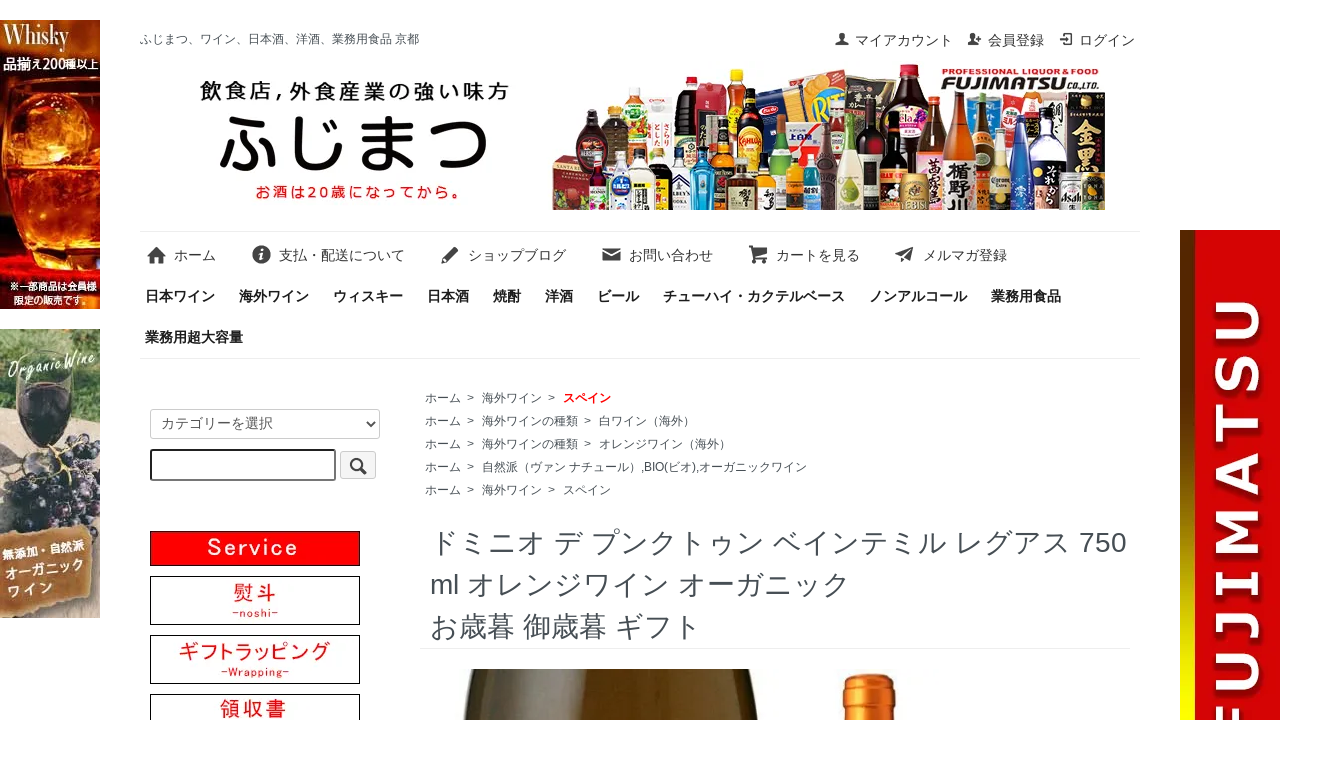

--- FILE ---
content_type: text/html; charset=EUC-JP
request_url: https://fujimatsu-online.com/?pid=170060814
body_size: 12477
content:
<!DOCTYPE html PUBLIC "-//W3C//DTD XHTML 1.0 Transitional//EN" "http://www.w3.org/TR/xhtml1/DTD/xhtml1-transitional.dtd">
<html xmlns:og="http://ogp.me/ns#" xmlns:fb="http://www.facebook.com/2008/fbml" xmlns:mixi="http://mixi-platform.com/ns#" xmlns="http://www.w3.org/1999/xhtml" xml:lang="ja" lang="ja" dir="ltr">
<head>
<meta http-equiv="content-type" content="text/html; charset=euc-jp" />
<meta http-equiv="X-UA-Compatible" content="IE=edge,chrome=1" />
<title>ドミニオ デ プンクトゥン ベインテミル レグアス 750ml オレンジワイン オーガニックお歳暮 御歳暮 ギフト - ふじまつオンラインショップ 京都の業務用酒販店  ～公式通販サイト～ワイン・ウイスキー・洋酒・日本酒・業務用酒販・食品の通販～</title>
<meta name="Keywords" content="ドミニオ, デ プンクトゥン, ベインテミル, レグアス,オレンジワイン, オーガニック,スペイン,欧州,有機認証,ユーロリーフ,父の日,お中元,ギフト" />
<meta name="Description" content="【フレッシュ＆フルーティで親しみやすい味わいのオレンジワイン】" />
<meta name="Author" content="ふじまつオンラインショップ 京都の業務用酒販店" />
<meta name="Copyright" content="Copyright (C) 2025 株式会社 ふじまつ All Rights Reserved." />
<meta http-equiv="content-style-type" content="text/css" />
<meta http-equiv="content-script-type" content="text/javascript" />
<link rel="stylesheet" href="https://fujimatsu-online.com/css/framework/colormekit.css" type="text/css" />
<link rel="stylesheet" href="https://fujimatsu-online.com/css/framework/colormekit-responsive.css" type="text/css" />
<link rel="stylesheet" href="https://img07.shop-pro.jp/PA01359/466/css/2/index.css?cmsp_timestamp=20260113082347" type="text/css" />
<link rel="stylesheet" href="https://img07.shop-pro.jp/PA01359/466/css/2/product.css?cmsp_timestamp=20260113082347" type="text/css" />

<link rel="alternate" type="application/rss+xml" title="rss" href="https://fujimatsu-online.com/?mode=rss" />
<link rel="alternate" media="handheld" type="text/html" href="https://fujimatsu-online.com/?prid=170060814" />
<link rel="shortcut icon" href="https://img07.shop-pro.jp/PA01359/466/favicon.ico?cmsp_timestamp=20250527162031" />
<script type="text/javascript" src="//ajax.googleapis.com/ajax/libs/jquery/1.7.2/jquery.min.js" ></script>
<meta property="og:title" content="ドミニオ デ プンクトゥン ベインテミル レグアス 750ml オレンジワイン オーガニックお歳暮 御歳暮 ギフト - ふじまつオンラインショップ 京都の業務用酒販店  ～公式通販サイト～ワイン・ウイスキー・洋酒・日本酒・業務用酒販・食品の通販～" />
<meta property="og:description" content="【フレッシュ＆フルーティで親しみやすい味わいのオレンジワイン】" />
<meta property="og:url" content="https://fujimatsu-online.com?pid=170060814" />
<meta property="og:site_name" content="ふじまつオンラインショップ 京都の業務用酒販店  ～公式通販サイト～ワイン・ウイスキー・洋酒・日本酒・業務用酒販・食品の通販～" />
<meta property="og:image" content="https://img07.shop-pro.jp/PA01359/466/product/170060814.jpg?cmsp_timestamp=20250807114224"/>
<meta property="og:type" content="product" />
<meta property="product:price:amount" content="1568" />
<meta property="product:price:currency" content="JPY" />
<meta property="product:product_link" content="https://fujimatsu-online.com?pid=170060814" />
<!-- Global site tag (gtag.js) - Google Analytics -->
<script async src="https://www.googletagmanager.com/gtag/js?id=G-8TR0SZ9Z2W"></script>
<script>
  window.dataLayer = window.dataLayer || [];
  function gtag(){dataLayer.push(arguments);}
  gtag('js', new Date());

  gtag('config', 'G-8TR0SZ9Z2W');
</script>

<!-- Global site tag (gtag.js) - Google Analytics -->
<script async src="https://www.googletagmanager.com/gtag/js?id=UA-156003387-1"></script>
<script>
  window.dataLayer = window.dataLayer || [];
  function gtag(){dataLayer.push(arguments);}
  gtag('js', new Date());

  gtag('config', 'UA-156003387-1');
  ga('linker:autoLink', ['fujimatsu-online.com','fujimatsu.shop-pro.jp']);

</script>

<script>
  var Colorme = {"page":"product","shop":{"account_id":"PA01359466","title":"\u3075\u3058\u307e\u3064\u30aa\u30f3\u30e9\u30a4\u30f3\u30b7\u30e7\u30c3\u30d7 \u4eac\u90fd\u306e\u696d\u52d9\u7528\u9152\u8ca9\u5e97  \uff5e\u516c\u5f0f\u901a\u8ca9\u30b5\u30a4\u30c8\uff5e\u30ef\u30a4\u30f3\u30fb\u30a6\u30a4\u30b9\u30ad\u30fc\u30fb\u6d0b\u9152\u30fb\u65e5\u672c\u9152\u30fb\u696d\u52d9\u7528\u9152\u8ca9\u30fb\u98df\u54c1\u306e\u901a\u8ca9\uff5e"},"basket":{"total_price":0,"items":[]},"customer":{"id":null},"inventory_control":"product","product":{"shop_uid":"PA01359466","id":170060814,"name":"\u30c9\u30df\u30cb\u30aa \u30c7 \u30d7\u30f3\u30af\u30c8\u30a5\u30f3 \u30d9\u30a4\u30f3\u30c6\u30df\u30eb \u30ec\u30b0\u30a2\u30b9 750ml \u30aa\u30ec\u30f3\u30b8\u30ef\u30a4\u30f3 \u30aa\u30fc\u30ac\u30cb\u30c3\u30af<br>\u304a\u6b73\u66ae \u5fa1\u6b73\u66ae \u30ae\u30d5\u30c8","model_number":"112629","stock_num":87,"sales_price":1425,"sales_price_including_tax":1568,"variants":[],"category":{"id_big":2150589,"id_small":3},"groups":[{"id":1506991},{"id":2640724},{"id":2530421},{"id":1696263}],"members_price":1425,"members_price_including_tax":1568}};

  (function() {
    function insertScriptTags() {
      var scriptTagDetails = [];
      var entry = document.getElementsByTagName('script')[0];

      scriptTagDetails.forEach(function(tagDetail) {
        var script = document.createElement('script');

        script.type = 'text/javascript';
        script.src = tagDetail.src;
        script.async = true;

        if( tagDetail.integrity ) {
          script.integrity = tagDetail.integrity;
          script.setAttribute('crossorigin', 'anonymous');
        }

        entry.parentNode.insertBefore(script, entry);
      })
    }

    window.addEventListener('load', insertScriptTags, false);
  })();
</script>
<script async src="https://zen.one/analytics.js"></script>
</head>
<body>
<meta name="colorme-acc-payload" content="?st=1&pt=10029&ut=170060814&at=PA01359466&v=20260120231706&re=&cn=3210aca59334292d9599b4a54abe8e95" width="1" height="1" alt="" /><script>!function(){"use strict";Array.prototype.slice.call(document.getElementsByTagName("script")).filter((function(t){return t.src&&t.src.match(new RegExp("dist/acc-track.js$"))})).forEach((function(t){return document.body.removeChild(t)})),function t(c){var r=arguments.length>1&&void 0!==arguments[1]?arguments[1]:0;if(!(r>=c.length)){var e=document.createElement("script");e.onerror=function(){return t(c,r+1)},e.src="https://"+c[r]+"/dist/acc-track.js?rev=3",document.body.appendChild(e)}}(["acclog001.shop-pro.jp","acclog002.shop-pro.jp"])}();</script>
<ul>
<li style="background-color:transparent;
background-image:url(https://img07.shop-pro.jp/PA01359/466/etc/sidebana_r11.jpg?cmsp_timestamp=20220107103734);background-repeat:repeat-
y;background-position:top right;background-attachment:scroll;height:20540px;top:230px;z-index:auto;right:0px;position:absolute;width:100px;min-height:100%;visibility:visible;display:block;">
<a href="https://fujimatsu-online.com/"
style="display:block;min-height:100%;width:100px;visibility:visible;height:4000px;text-indent:-9999px;">
</a></li>
</ul>
<div id="fixed_left_banner"><a href="https://fujimatsu-online.com/?mode=cate&cbid=2150601&csid=0&sort=n"><img src="https://img07.shop-pro.jp/PA01359/466/etc/sidebana_24.jpg"></a> 
  <div> <a href="https://fujimatsu-online.com/?mode=grp&gid=2530421&sort=n"><img src="https://img07.shop-pro.jp/PA01359/466/etc/sidebana_21.jpg"></a>
</div>
</div>
<script src="https://img.shop-pro.jp/tmpl_js/73/jquery.tile.js"></script>
<script src="https://img.shop-pro.jp/tmpl_js/73/jquery.skOuterClick.js"></script>
<div id="wrapper" class="container mar_auto pad_t_20">
  <div id="header" class="mar_b_30">
    
    <ul class="inline pull-right col-sm-12 hidden-phone txt_r">
      <li>
        <a href="https://fujimatsu-online.com/?mode=myaccount" class="txt_c_333"><i class="icon-b icon-user va-10 mar_r_5"></i>マイアカウント</a>
      </li>
                                    <li>
              <a href="https://fujimatsu-online.com/?tid=2&mode=f56" class="txt_c_333"><i class="icon-b icon-adduser va-10 mar_r_5"></i>会員登録</a>
            </li>
                    <li>
            <a href="https://fujimatsu-online.com/?mode=login&shop_back_url=https%3A%2F%2Ffujimatsu-online.com%2F" class="txt_c_333"><i class="icon-b icon-login va-10 mar_r_5"></i>ログイン</a>
          </li>
                  </ul>
    
    
    
    
		<div class="shadow001" style="text-align:left; font-size:12px;"><a>ふじまつ、ワイン、日本酒、洋酒、業務用食品 京都</a></div>

    <div class="txt_24" id="topimg"><a href="./"><img src="https://img07.shop-pro.jp/PA01359/466/PA01359466.jpg?cmsp_timestamp=20250527162031" alt="ふじまつオンラインショップ 京都の業務用酒販店  ～公式通販サイト～ワイン・ウイスキー・洋酒・日本酒・業務用酒販・食品の通販～" />
	  <img src="https://img21.shop-pro.jp/" class="absolute-ue">  </a> 
    </div>
　
		
    
    
    		
		
    <ul class="inline mar_t_30 bor_t_1 bor_b_1">
      <li class="pad_v_10 mar_r_20"><a href="./" class="txt_c_333"><i class="icon-lg-b icon-home va-30 mar_r_5"></i>ホーム</a></li>
      <li class="pad_v_10 mar_r_20"><a href="https://fujimatsu-online.com/?mode=sk" class="txt_c_333"><i class="icon-lg-b icon-help va-30 mar_r_5"></i>支払・配送について</a></li>
      <li class="pad_v_10 mar_r_20"><a href="http://ameblo.jp/fujimatsuwine/" class="txt_c_333" target="_blank"><i class="icon-lg-b icon-pencil va-30 mar_r_5"></i>ショップブログ</a></li>      <li class="pad_v_10 mar_r_20"><a href="https://fujimatsu.shop-pro.jp/customer/inquiries/new" class="txt_c_333"><i class="icon-lg-b icon-mail va-30 mar_r_5"></i>お問い合わせ</a></li>
      <li class="pad_v_10 mar_r_20"><a href="https://fujimatsu-online.com/cart/proxy/basket?shop_id=PA01359466&shop_domain=fujimatsu-online.com" class="txt_c_333"><i class="icon-lg-b icon-cart va-30 mar_r_5"></i>カートを見る</a></li>
      <li class="pad_v_10 mar_r_20"><a href="https://fujimatsu.shop-pro.jp/customer/newsletter/subscriptions/new" class="txt_c_333"><i class="icon-lg-b icon-dm va-30 mar_r_5"></i>メルマガ登録</a></li>
	  <br>      
    
	  <li class="pad_v_10 mar_r_10"><a href="https://fujimatsu-online.com/?mode=cate&cbid=2150588&csid=0&sort=n" class="txt_c_334">日本ワイン</a></li>
      <li class="pad_v_10 mar_r_10"><a href="https://fujimatsu-online.com/?mode=cate&cbid=2150589&csid=0&sort=n" class="txt_c_334">海外ワイン</a></li>
      <li class="pad_v_10 mar_r_10"><a href="https://fujimatsu-online.com/?mode=cate&cbid=2150601&csid=0&sort=n" class="txt_c_334">ウィスキー</a></li> 
      <li class="pad_v_10 mar_r_10"><a href="https://fujimatsu-online.com/?mode=grp&gid=1502533&sort=n" class="txt_c_334">日本酒</a></li>
	  <li class="pad_v_10 mar_r_10"><a href="https://fujimatsu-online.com/?mode=cate&cbid=2150604&csid=0&sort=n" class="txt_c_334">焼酎</a></li>
	  <li class="pad_v_10 mar_r_10"><a href="https://fujimatsu-online.com/?mode=cate&cbid=2150609&csid=0&sort=n" class="txt_c_334">洋酒</a></li> 
	  <li class="pad_v_10 mar_r_10"><a href="https://fujimatsu-online.com/?mode=cate&cbid=2150605&csid=0&sort=n" class="txt_c_334">ビール</a></li>
      <li class="pad_v_10 mar_r_10"><a href="https://fujimatsu-online.com/?mode=cate&cbid=2527128&csid=0&sort=n" class="txt_c_334">チューハイ・カクテルベース</a></li>
      <li class="pad_v_10 mar_r_10"><a href="https://fujimatsu-online.com/?mode=cate&cbid=2386223&csid=0&sort=n" class="txt_c_334">ノンアルコール</a></li>
      <li class="pad_v_10 mar_r_10"><a href="https://fujimatsu-online.com/?mode=cate&cbid=2150628&csid=0&sort=n" class="txt_c_334">業務用食品</a></li>
	  <li class="pad_v_10 mar_r_10"><a href="https://fujimatsu-online.com/?mode=cate&cbid=2150628&csid=35&sort=n" class="txt_c_334">業務用超大容量</a></li>
    </ul>		  
  </div>
		
		
		
		
  <div class="row">
    <div id="contents" class="col col-lg-9 col-sm-12 mar_b_50">
      <div id="product">
  
  <div class="small-12 large-12 columns">
    <ul class="topicpath-nav inline txt_12">
      <li><a href="./">ホーム</a></li>
              <li>&nbsp;&gt;&nbsp;<a href="?mode=cate&cbid=2150589&csid=0&sort=n">海外ワイン</a></li>
                    <li>&nbsp;&gt;&nbsp;<a href="?mode=cate&cbid=2150589&csid=3&sort=n"><b><FONT color="#ff0000">スペイン</font></b></a></li>
          </ul>
          <ul class="topicpath-nav inline txt_12">
        <li><a href="./">ホーム</a></li>
                  <li>&nbsp;&gt;&nbsp;<a href="https://fujimatsu-online.com/?mode=grp&gid=1506989&sort=n">海外ワインの種類</a></li>
                  <li>&nbsp;&gt;&nbsp;<a href="https://fujimatsu-online.com/?mode=grp&gid=1506991&sort=n">白ワイン（海外）</a></li>
              </ul>
          <ul class="topicpath-nav inline txt_12">
        <li><a href="./">ホーム</a></li>
                  <li>&nbsp;&gt;&nbsp;<a href="https://fujimatsu-online.com/?mode=grp&gid=1506989&sort=n">海外ワインの種類</a></li>
                  <li>&nbsp;&gt;&nbsp;<a href="https://fujimatsu-online.com/?mode=grp&gid=2640724&sort=n">オレンジワイン（海外）</a></li>
              </ul>
          <ul class="topicpath-nav inline txt_12">
        <li><a href="./">ホーム</a></li>
                  <li>&nbsp;&gt;&nbsp;<a href="https://fujimatsu-online.com/?mode=grp&gid=2530421&sort=n">自然派（ヴァン ナチュール）,BIO(ビオ),オーガニックワイン</a></li>
              </ul>
          <ul class="topicpath-nav inline txt_12">
        <li><a href="./">ホーム</a></li>
                  <li>&nbsp;&gt;&nbsp;<a href="https://fujimatsu-online.com/?mode=grp&gid=1426539&sort=n">海外ワイン</a></li>
                  <li>&nbsp;&gt;&nbsp;<a href="https://fujimatsu-online.com/?mode=grp&gid=1696263&sort=n">スペイン</a></li>
              </ul>
      </div>
  
  
  




      
      
      
      <form name="product_form" method="post" action="https://fujimatsu-online.com/cart/proxy/basket/items/add">
      <h2 class="pad_l_10 mar_b_20 txt_28 txt_fwn bor_b_1">ドミニオ デ プンクトゥン ベインテミル レグアス 750ml オレンジワイン オーガニック<br>お歳暮 御歳暮 ギフト</h2>
      
      
      
      
              <ul class="product-image row unstyled mar_b_50">
                      <li class="col col-lg-12 mar_b_20 txt_c">
              <img src="https://img07.shop-pro.jp/PA01359/466/product/170060814.jpg?cmsp_timestamp=20250807114224" />
            </li>
                                                                                                                                                                                                                                                                                                                                                                                                                                                                                                                                                                                                                                                                                                                                                                                                                                                                                                                                                                                                                                                                                                                                                  </ul>
            

      <div class="row">
        
        <div class="product-order-exp clearfix col-lg-12 mar_t_50 mar_b_50">
          <table width="100%" border="0" cellspacing="0" cellpadding="8"><tr><td align="left" valign="middle" bgcolor="#E0D9D9" colspan="2"><B>【オーガニックワイン栽培方法と認証について】</B></td></tr><tr><td>栽培方法</td><td>認証</td></tr><tr><td><img src="https://shopping.c.yimg.jp/lib/fujimatsu-store/biofarm_lo.jpg"></td><td><img src="https://shopping.c.yimg.jp/lib/fujimatsu-store/bio_euroleaf.jpg"><img src="https://shopping.c.yimg.jp/lib/fujimatsu-store/bio_vegan.jpg"></td></tr></table><br />
標高800メートルに位置する自社畑の白ブドウから造られた有機・ヴィーガン認証取得のオレンジワイン。<br />
熟したアプリコットやオレンジの皮を想わせるアロマに、滑らかな果実味と酸、ほんのりと苦味を感じます。<br />
「べインテミル レグアス」は、小説『海底二万マイル』に着想を得て、新しいテイストを求めるワインファンのために作られた、フレッシュ＆フルーティで親しみやすい味わいのオレンジワインです。<br />
<br />
熟したアプリコットやオレンジの皮を想わせるアロマに、滑らかなタンニンと酸を感じます。<br />
全てのブドウを果皮と共に3週間かけて醗酵させ、複雑なアロマとタンニンを抽出。<br />
ステンレスタンクで21日間果皮とともに醗酵させることで、独特の色合いと、滑らかなタンニン、酸、豊かな果実味が特徴のワインになりました。<br />
<br />
【商品詳細】<br />
■内容量：750ml<br />
■酒類：果実酒（有機農産物加工種類）<br />
■タイプ：白・辛口（オレンジワイン）<br />
■生産地：スペイン　カスティーリャ・ラ・マンチャ<br />
■原産地呼称：VdTカスティーリャ<br />
■アルコール度数：13度<br />
■品種：有機栽培 シャルドネ34％、ヴィオニエ33％、ビウラ33％<br />
■醗酵：ステンレスタンクにて21日間果皮と共に醗酵<br />
●保存方法：18度以下の冷暗所で振動がない所<br />
-------------------------------------------------------------------<br />
お酒は20歳から！<br />
-------------------------------------------------------------------<br />
※商品画像とパッケージ、及びヴィンテージなどが、お送りする商品と異なる場合がございます。<br />
※生酒・火入れ回数の少ない日本酒、及びワイン類はクール便での発送をおすすめします。
        </div>
        

        
        <div class="col col-lg-6 col-sm-12 mar_b_30">
          <table class="table table-bordered">
                        <tr>
              <th>
                販売価格              </th>
              <td>
                
                <span style="color:#ff0000;">1,425円(税込1,568円)</span>
                
                              </td>
            </tr>
                          <tr>
                <th>型番</th>
                <td>112629</td>
              </tr>
                                              </table>
        </div>
        

        
        <div class="col col-lg-6 col-sm-12 mar_b_30">
          <ul class="mar_b_20">
                          <li><a href="https://fujimatsu-online.com/customer/products/170060814/reviews">レビューを見る(0件)</a></li>
              <li><a href="https://fujimatsu-online.com/customer/products/170060814/reviews/new">レビューを投稿</a></li>
                                    <li><a href="https://fujimatsu-online.com/?mode=sk#info">特定商取引法に基づく表記（返品等）</a></li>
            <li><a href="mailto:?subject=%E3%80%90%E3%81%B5%E3%81%98%E3%81%BE%E3%81%A4%E3%82%AA%E3%83%B3%E3%83%A9%E3%82%A4%E3%83%B3%E3%82%B7%E3%83%A7%E3%83%83%E3%83%97%20%E4%BA%AC%E9%83%BD%E3%81%AE%E6%A5%AD%E5%8B%99%E7%94%A8%E9%85%92%E8%B2%A9%E5%BA%97%20%20%E3%80%9C%E5%85%AC%E5%BC%8F%E9%80%9A%E8%B2%A9%E3%82%B5%E3%82%A4%E3%83%88%E3%80%9C%E3%83%AF%E3%82%A4%E3%83%B3%E3%83%BB%E3%82%A6%E3%82%A4%E3%82%B9%E3%82%AD%E3%83%BC%E3%83%BB%E6%B4%8B%E9%85%92%E3%83%BB%E6%97%A5%E6%9C%AC%E9%85%92%E3%83%BB%E6%A5%AD%E5%8B%99%E7%94%A8%E9%85%92%E8%B2%A9%E3%83%BB%E9%A3%9F%E5%93%81%E3%81%AE%E9%80%9A%E8%B2%A9%E3%80%9C%E3%80%91%E3%81%AE%E3%80%8C%E3%83%89%E3%83%9F%E3%83%8B%E3%82%AA%20%E3%83%87%20%E3%83%97%E3%83%B3%E3%82%AF%E3%83%88%E3%82%A5%E3%83%B3%20%E3%83%99%E3%82%A4%E3%83%B3%E3%83%86%E3%83%9F%E3%83%AB%20%E3%83%AC%E3%82%B0%E3%82%A2%E3%82%B9%20750ml%20%E3%82%AA%E3%83%AC%E3%83%B3%E3%82%B8%E3%83%AF%E3%82%A4%E3%83%B3%20%E3%82%AA%E3%83%BC%E3%82%AC%E3%83%8B%E3%83%83%E3%82%AF%3Cbr%3E%E3%81%8A%E6%AD%B3%E6%9A%AE%20%E5%BE%A1%E6%AD%B3%E6%9A%AE%20%E3%82%AE%E3%83%95%E3%83%88%E3%80%8D%E3%81%8C%E3%81%8A%E3%81%99%E3%81%99%E3%82%81%E3%81%A7%E3%81%99%EF%BC%81&body=%0D%0A%0D%0A%E2%96%A0%E5%95%86%E5%93%81%E3%80%8C%E3%83%89%E3%83%9F%E3%83%8B%E3%82%AA%20%E3%83%87%20%E3%83%97%E3%83%B3%E3%82%AF%E3%83%88%E3%82%A5%E3%83%B3%20%E3%83%99%E3%82%A4%E3%83%B3%E3%83%86%E3%83%9F%E3%83%AB%20%E3%83%AC%E3%82%B0%E3%82%A2%E3%82%B9%20750ml%20%E3%82%AA%E3%83%AC%E3%83%B3%E3%82%B8%E3%83%AF%E3%82%A4%E3%83%B3%20%E3%82%AA%E3%83%BC%E3%82%AC%E3%83%8B%E3%83%83%E3%82%AF%3Cbr%3E%E3%81%8A%E6%AD%B3%E6%9A%AE%20%E5%BE%A1%E6%AD%B3%E6%9A%AE%20%E3%82%AE%E3%83%95%E3%83%88%E3%80%8D%E3%81%AEURL%0D%0Ahttps%3A%2F%2Ffujimatsu-online.com%2F%3Fpid%3D170060814%0D%0A%0D%0A%E2%96%A0%E3%82%B7%E3%83%A7%E3%83%83%E3%83%97%E3%81%AEURL%0Ahttps%3A%2F%2Ffujimatsu-online.com%2F">この商品を友達に教える</a></li>
            <li><a href="https://fujimatsu.shop-pro.jp/customer/products/170060814/inquiries/new">この商品について問い合わせる</a></li>
            <li><a href="https://fujimatsu-online.com/?mode=cate&cbid=2150589&csid=3&sort=n">買い物を続ける</a></li>
          </ul>
          <ul class="unstyled">
            <li>
              <div class="line-it-button" data-lang="ja" data-type="share-a" data-ver="3"
                         data-color="default" data-size="small" data-count="false" style="display: none;"></div>
                       <script src="https://www.line-website.com/social-plugins/js/thirdparty/loader.min.js" async="async" defer="defer"></script>
              
              <a href="https://twitter.com/share" class="twitter-share-button" data-url="https://fujimatsu-online.com/?pid=170060814" data-text="" data-lang="ja" >ツイート</a>
<script charset="utf-8">!function(d,s,id){var js,fjs=d.getElementsByTagName(s)[0],p=/^http:/.test(d.location)?'http':'https';if(!d.getElementById(id)){js=d.createElement(s);js.id=id;js.src=p+'://platform.twitter.com/widgets.js';fjs.parentNode.insertBefore(js,fjs);}}(document, 'script', 'twitter-wjs');</script>
            </li>
            <li>
                            
            </li>
          </ul>
        </div>
        

      </div>

      
            


      
      <div class="product-order mar_b_50">
        <div>
                      <div class="mar_t_20 mar_b_20 txt_c">
              <span class="input-prepend input-append">
                <a href="javascript:f_change_num2(document.product_form.product_num,'1',1,12);" class="btn pad_10"><i class="icon-lg-b icon-chevron_up"></i></a>
                <input type="text" name="product_num" value="1" class="pad_10" />
                <a href="javascript:f_change_num2(document.product_form.product_num,'0',1,12);" class="btn pad_10"><i class="icon-lg-b icon-chevron_down"></i></a>
              </span>
                              <span class="txt_24 mar_l_10 pad_t_5 pad_l_5">本
				</span>
                          </div>
						
            <div class="mar_t_20 mar_b_20 txt_c">
              <span class="disable_cartin mar_5">
                <button class="btn btn-lg btn-addcart" type="submit"><i class="icon-lg-b icon-cart va-20 mar_r_5"></i>カートに入れる</button><br><br>
				  		
              </span>
                          </div>
                    <p class="stock_error hide mar_t_20 mar_b_20"></p>
        </div>
      </div>
      

	  
				  
				  

<div>
<img src="https://img07.shop-pro.jp/PA01359/466/etc/info_nn.jpg?cmsp_timestamp=20210706163949" width="50%">
<a href="https://fujimatsu-online.com/?pid=123869412" target="_blank">
<img src="https://img07.shop-pro.jp/PA01359/466/etc/ifno_noshi_nn.jpg?cmsp_timestamp=20210706164137" width="50%"></a>
<a href="https://fujimatsu-online.com/?mode=cate&cbid=2150635&csid=0&sort=n" target="_blank">
<img src="https://img07.shop-pro.jp/PA01359/466/etc/ifno_gift_nn.jpg?cmsp_timestamp=20210706164254" width="50%"></a></div>
		  
				  
				  
				  
				  

            

      <input type="hidden" name="user_hash" value="59a4b279a4a49c867421afa0208aab50"><input type="hidden" name="members_hash" value="59a4b279a4a49c867421afa0208aab50"><input type="hidden" name="shop_id" value="PA01359466"><input type="hidden" name="product_id" value="170060814"><input type="hidden" name="members_id" value=""><input type="hidden" name="back_url" value="https://fujimatsu-online.com/?pid=170060814"><input type="hidden" name="reference_token" value="7f861abd6055490d8d28daed612af69b"><input type="hidden" name="shop_domain" value="fujimatsu-online.com">
    </form>
  </div>



<script type="text/javascript">
ga('require', 'linker');
ga('linker:autoLink', ['shop-pro.jp'], false, true);</script>
      
            

    </div>
    <div id="side" class="col col-lg-3 col-sm-12 mar_t_20 mar_b_50">
      
            
      
      <form action="https://fujimatsu-online.com/" method="GET" class="mar_b_50">
        <input type="hidden" name="mode" value="srh" /><input type="hidden" name="sort" value="n" />
        <select name="cid" class="mar_b_10">
          <option value="">カテゴリーを選択</option>
                      <option value="2150605,0">ビール・クラフトビール</option>
                      <option value="2166125,0">RTD・缶チューハイ・缶ハイボール</option>
                      <option value="2150601,0">ウイスキー</option>
                      <option value="2150588,0">日本ワイン</option>
                      <option value="2150589,0">海外ワイン</option>
                      <option value="2158359,0">シャンパン・スパークリング</option>
                      <option value="2150646,0">シードル</option>
                      <option value="2158184,0">シェリー・マディラ他（酒精強化、フォーティファイドワイン）</option>
                      <option value="2158186,0">ベルモット他（フレーバードワイン）</option>
                      <option value="2150596,0">日本酒</option>
                      <option value="2150604,0">焼酎・泡盛</option>
                      <option value="2150602,0">梅酒・和リキュール</option>
                      <option value="2150609,0">洋酒・リキュール・その他</option>
                      <option value="2527128,0">チューハイ・カクテルベース・割り材</option>
                      <option value="2150624,0">ソフトドリンク</option>
                      <option value="2386223,0">ノンアルコール飲料</option>
                      <option value="2150628,0">業務用食品</option>
                      <option value="2150586,0">シロップ</option>
                      <option value="2150630,0">ワイングッズ・雑貨</option>
                      <option value="2150645,0">業務用雑品・洗剤・除菌剤</option>
                      <option value="2150635,0">ラッピング包装</option>
                      <option value="2351371,0">お買い物ガイド</option>
                  </select>
        <input type="text" name="keyword" />
        <button class="btn btn-xs"><i class="icon-lg-b icon-search va-35"></i><span class="visible-phone mar_l_5 pad_r_5 txt_14">SEARCH</span></button>
      </form>
      
 <div style="margin-bottom:10px; border:0px;"><img src="https://img21.shop-pro.jp/PA01359/466/etc/service_bana.jpg?cmsp_timestamp=20190920102627" alt="ふじまつのサービス"></div>
			
 <div style="margin-bottom:10px; border:0px;"><a href="https://fujimatsu-online.com/?pid=123869412"><img src="https://img21.shop-pro.jp/PA01359/466/etc/service_noshi.jpg?cmsp_timestamp=20190920101007" alt="熨斗サービス"></a></div>
			
<div style="margin-bottom:10px; border:0px;"><a href="https://fujimatsu-online.com/?mode=cate&cbid=2150635&csid=0&sort=n"><img src="https://img21.shop-pro.jp/PA01359/466/etc/service_wrapping.jpg?cmsp_timestamp=20191126111523" alt="ラッピングサービス"></a></div>
			
 <div style="margin-bottom:10px; border:0px;"><a href="https://fujimatsu-online.com/?pid=123899476"><img src="https://img21.shop-pro.jp/PA01359/466/etc/service_ryousyu.jpg?cmsp_timestamp=20190920101018" alt="領収書発行サービス"></a></div>

	
			
                        <div>
            <h3 class="pad_l_10">カテゴリーから探す</h3>
            <ul class="unstyled bor_b_1 mar_b_50">
                      <li class="pad_10 bor_t_1">
                <a href="https://fujimatsu-online.com/?mode=cate&cbid=2150605&csid=0&sort=n" class="show txt_c_333" >
                    <img src="https://img07.shop-pro.jp/PA01359/466/category/2150605_0.jpg?cmsp_timestamp=20210809121300" class="show hidden-phone mar_b_5" />
                </a>
                  ビール・クラフトビール
									                  									                  
              </li>
                                    <li class="pad_10 bor_t_1">
                <a href="https://fujimatsu-online.com/?mode=cate&cbid=2166125&csid=0&sort=n" class="show txt_c_333" >
                    <img src="https://img07.shop-pro.jp/PA01359/466/category/2166125_0.jpg?cmsp_timestamp=20210809121300" class="show hidden-phone mar_b_5" />
                </a>
                  RTD・缶チューハイ・缶ハイボール
									                  									                  
              </li>
                                    <li class="pad_10 bor_t_1">
                <a href="https://fujimatsu-online.com/?mode=cate&cbid=2150601&csid=0&sort=n" class="show txt_c_333" >
                    <img src="https://img07.shop-pro.jp/PA01359/466/category/2150601_0.jpg?cmsp_timestamp=20210809121300" class="show hidden-phone mar_b_5" />
                </a>
                  ウイスキー
									                  									                  
              </li>
                                    <li class="pad_10 bor_t_1">
                <a href="https://fujimatsu-online.com/?mode=cate&cbid=2150588&csid=0&sort=n" class="show txt_c_333" >
                    <img src="https://img07.shop-pro.jp/PA01359/466/category/2150588_0.jpg?cmsp_timestamp=20210809121300" class="show hidden-phone mar_b_5" />
                </a>
                  日本ワイン
									                  									                  
              </li>
                                    <li class="pad_10 bor_t_1">
                <a href="https://fujimatsu-online.com/?mode=cate&cbid=2150589&csid=0&sort=n" class="show txt_c_333" >
                    <img src="https://img07.shop-pro.jp/PA01359/466/category/2150589_0.jpg?cmsp_timestamp=20210809121300" class="show hidden-phone mar_b_5" />
                </a>
                  海外ワイン
									                  									                  
              </li>
                                    <li class="pad_10 bor_t_1">
                <a href="https://fujimatsu-online.com/?mode=cate&cbid=2158359&csid=0&sort=n" class="show txt_c_333" >
                    <img src="https://img07.shop-pro.jp/PA01359/466/category/2158359_0.jpg?cmsp_timestamp=20210809121300" class="show hidden-phone mar_b_5" />
                </a>
                  シャンパン・スパークリング
									                  									                  
              </li>
                                    <li class="pad_10 bor_t_1">
                <a href="https://fujimatsu-online.com/?mode=cate&cbid=2150646&csid=0&sort=n" class="show txt_c_333" >
                    <img src="https://img07.shop-pro.jp/PA01359/466/category/2150646_0.jpg?cmsp_timestamp=20210809121300" class="show hidden-phone mar_b_5" />
                </a>
                  シードル
									                  									                  
              </li>
                                    <li class="pad_10 bor_t_1">
                <a href="https://fujimatsu-online.com/?mode=cate&cbid=2158184&csid=0&sort=n" class="show txt_c_333" >
                    <img src="https://img07.shop-pro.jp/PA01359/466/category/2158184_0.jpg?cmsp_timestamp=20210809121300" class="show hidden-phone mar_b_5" />
                </a>
                  シェリー・マディラ他（酒精強化、フォーティファイドワイン）
									                  									                  
              </li>
                                    <li class="pad_10 bor_t_1">
                <a href="https://fujimatsu-online.com/?mode=cate&cbid=2158186&csid=0&sort=n" class="show txt_c_333" >
                    <img src="https://img07.shop-pro.jp/PA01359/466/category/2158186_0.jpg?cmsp_timestamp=20210809121300" class="show hidden-phone mar_b_5" />
                </a>
                  ベルモット他（フレーバードワイン）
									                  									                  
              </li>
                                    <li class="pad_10 bor_t_1">
                <a href="https://fujimatsu-online.com/?mode=cate&cbid=2150596&csid=0&sort=n" class="show txt_c_333" >
                    <img src="https://img07.shop-pro.jp/PA01359/466/category/2150596_0.jpg?cmsp_timestamp=20210809121300" class="show hidden-phone mar_b_5" />
                </a>
                  日本酒
									                  									                  
              </li>
                                    <li class="pad_10 bor_t_1">
                <a href="https://fujimatsu-online.com/?mode=cate&cbid=2150604&csid=0&sort=n" class="show txt_c_333" >
                    <img src="https://img07.shop-pro.jp/PA01359/466/category/2150604_0.jpg?cmsp_timestamp=20210809121300" class="show hidden-phone mar_b_5" />
                </a>
                  焼酎・泡盛
									                  									                  
              </li>
                                    <li class="pad_10 bor_t_1">
                <a href="https://fujimatsu-online.com/?mode=cate&cbid=2150602&csid=0&sort=n" class="show txt_c_333" >
                    <img src="https://img07.shop-pro.jp/PA01359/466/category/2150602_0.jpg?cmsp_timestamp=20210809121351" class="show hidden-phone mar_b_5" />
                </a>
                  梅酒・和リキュール
									                  									                  
              </li>
                                    <li class="pad_10 bor_t_1">
                <a href="https://fujimatsu-online.com/?mode=cate&cbid=2150609&csid=0&sort=n" class="show txt_c_333" >
                    <img src="https://img07.shop-pro.jp/PA01359/466/category/2150609_0.jpg?cmsp_timestamp=20210809121442" class="show hidden-phone mar_b_5" />
                </a>
                  洋酒・リキュール・その他
									                  									                  
              </li>
                                    <li class="pad_10 bor_t_1">
                <a href="https://fujimatsu-online.com/?mode=cate&cbid=2527128&csid=0&sort=n" class="show txt_c_333" >
                    <img src="https://img07.shop-pro.jp/PA01359/466/category/2527128_0.jpg?cmsp_timestamp=20210809121300" class="show hidden-phone mar_b_5" />
                </a>
                  チューハイ・カクテルベース・割り材
									                  									                  
              </li>
                                    <li class="pad_10 bor_t_1">
                <a href="https://fujimatsu-online.com/?mode=cate&cbid=2150624&csid=0&sort=n" class="show txt_c_333" >
                    <img src="https://img07.shop-pro.jp/PA01359/466/category/2150624_0.jpg?cmsp_timestamp=20180118171619" class="show hidden-phone mar_b_5" />
                </a>
                  ソフトドリンク
									                  									                  
              </li>
                                    <li class="pad_10 bor_t_1">
                <a href="https://fujimatsu-online.com/?mode=cate&cbid=2386223&csid=0&sort=n" class="show txt_c_333" >
                    <img src="https://img07.shop-pro.jp/PA01359/466/category/2386223_0.jpg?cmsp_timestamp=20190723175900" class="show hidden-phone mar_b_5" />
                </a>
                  ノンアルコール飲料
									                  									                  
              </li>
                                    <li class="pad_10 bor_t_1">
                <a href="https://fujimatsu-online.com/?mode=cate&cbid=2150628&csid=0&sort=n" class="show txt_c_333" >
                    <img src="https://img07.shop-pro.jp/PA01359/466/category/2150628_0.jpg?cmsp_timestamp=20200211182143" class="show hidden-phone mar_b_5" />
                </a>
                  業務用食品
									                  									                  
              </li>
                                    <li class="pad_10 bor_t_1">
                <a href="https://fujimatsu-online.com/?mode=cate&cbid=2150586&csid=0&sort=n" class="show txt_c_333" >
                    <img src="https://img07.shop-pro.jp/PA01359/466/category/2150586_0.jpg?cmsp_timestamp=20250329101812" class="show hidden-phone mar_b_5" />
                </a>
                  シロップ
									                  									                  
              </li>
                                    <li class="pad_10 bor_t_1">
                <a href="https://fujimatsu-online.com/?mode=cate&cbid=2150630&csid=0&sort=n" class="show txt_c_333" >
                    <img src="https://img07.shop-pro.jp/PA01359/466/category/2150630_0.jpg?cmsp_timestamp=20200121150223" class="show hidden-phone mar_b_5" />
                </a>
                  ワイングッズ・雑貨
									                  									                  
              </li>
                                    <li class="pad_10 bor_t_1">
                <a href="https://fujimatsu-online.com/?mode=cate&cbid=2150645&csid=0&sort=n" class="show txt_c_333" >
                    <img src="https://img07.shop-pro.jp/PA01359/466/category/2150645_0.jpg?cmsp_timestamp=20200310130202" class="show hidden-phone mar_b_5" />
                </a>
                  業務用雑品・洗剤・除菌剤
									                  									                  
              </li>
                                    <li class="pad_10 bor_t_1">
                <a href="https://fujimatsu-online.com/?mode=cate&cbid=2150635&csid=0&sort=n" class="show txt_c_333" >
                    <img src="https://img07.shop-pro.jp/PA01359/466/category/2150635_0.jpg?cmsp_timestamp=20210724152614" class="show hidden-phone mar_b_5" />
                </a>
                  ラッピング包装
									                  									                  
              </li>
                                    <li class="pad_10 bor_t_1">
                <a href="https://fujimatsu-online.com/?mode=cate&cbid=2351371&csid=0&sort=n" class="show txt_c_333" >
                    <img src="https://img07.shop-pro.jp/PA01359/466/category/2351371_0.jpg?cmsp_timestamp=20210724152614" class="show hidden-phone mar_b_5" />
                </a>
                  お買い物ガイド
									                  									                  
              </li>
                    </ul>
          </div>
                    
      <div style="margin-bottom:10px; border:0px;"><a href="https://www.stop-underagedrinking.com/" target=”_blank”><img src="https://img07.shop-pro.jp/PA01359/466/etc_base64/c3RvcG1pc2VpbmVuX3JvZ28.jpg?cmsp_timestamp=20241011153154" alt="フェイス・ブック"></a></div>
	      <div style="margin-bottom:10px; border:0px;"><img src="https://img07.shop-pro.jp/PA01359/466/etc_base64/dGVuYmFpa2luc2lfcm9nbw.jpg?cmsp_timestamp=20241011153154" alt="フェイス・ブック"></div>	  
 


 <div style="margin-bottom:10px; border:0px;"><a href="https://www.facebook.com/ふじまつオンラインストア-1646334402351736/" target=”_blank”><img src="https://img07.shop-pro.jp/PA01359/466/etc_base64/ZmJfYmFuYQ.jpg?cmsp_timestamp=20241012135538" alt="フェイス・ブック"></a></div>
 <div style="margin-bottom:10px; border:0px;"><a href="https://twitter.com/FujimatsuO" target=”_blank”"><img src="https://img07.shop-pro.jp/PA01359/466/etc_base64/eF9iYW5h.jpg?cmsp_timestamp=20241012135538" alt="ツイッター"></a></div>
 <div style="margin-bottom:10px; border:0px;"><a href="http://ameblo.jp/fujimatsuwine/"  target=”_blank”><img src="https://img07.shop-pro.jp/PA01359/466/etc_base64/ZnVqaWJscGdfYmFuYQ.jpg?cmsp_timestamp=20241012155146" alt="ふじまつブログ"></a></div> 	 
<div style="margin-bottom:10px; border:0px;"><a href="http://fujimatsu-online.com/?mode=f40"><img src="https://img07.shop-pro.jp/PA01359/466/etc_base64/bWltaXlvcmlfYmFuYQ.jpg?cmsp_timestamp=20241012155146" alt="ふじまつ みみより通信"></a></div> 
 <div style="margin-bottom:10px; border:0px;"><a href="http://fujimatsu-online.com/?mode=grp&gid=1504219"><img src="https://img07.shop-pro.jp/PA01359/466/etc_base64/d2luZXJ5dG91cl9iYW5h.jpg?cmsp_timestamp=20241012160652" alt="ワイナリー訪問記"></a></div>	 <div style="margin-bottom:10px; border:0px;"><a href="https://fujimatsukyoto.com/" target="_blank"><img src="https://img07.shop-pro.jp/PA01359/466/etc_base64/ZnVqaWhwX2JhbmE.jpg?cmsp_timestamp=20241012155146" alt="ふじまつ自社サイト"></a></div>  

      

      


                      
                      
                      
                      
                      

                      
                      
                      
                                          
                      
                      
                      

				
				
        		  
	  <div class="side_section side_section_cal">
    <div class="side_cal">
      <table class="tbl_calendar">
    <caption>2026年1月</caption>
    <tr>
        <th class="sun">日</th>
        <th>月</th>
        <th>火</th>
        <th>水</th>
        <th>木</th>
        <th>金</th>
        <th class="sat">土</th>
    </tr>
    <tr>
<td></td>
<td></td>
<td></td>
<td></td>
<td class="thu holiday" style="background-color: #ff6f00; color: #000000;">1</td>
<td class="fri" style="background-color: #ff6f00; color: #000000;">2</td>
<td class="sat" style="background-color: #ff6f00; color: #000000;">3</td>
</tr>
<tr>
<td class="sun" style="background-color: #ff6f00; color: #000000;">4</td>
<td class="mon">5</td>
<td class="tue">6</td>
<td class="wed" style="background-color: #ff6f00; color: #000000;">7</td>
<td class="thu">8</td>
<td class="fri">9</td>
<td class="sat">10</td>
</tr>
<tr>
<td class="sun" style="background-color: #ff6f00; color: #000000;">11</td>
<td class="mon holiday">12</td>
<td class="tue">13</td>
<td class="wed" style="background-color: #ff6f00; color: #000000;">14</td>
<td class="thu">15</td>
<td class="fri">16</td>
<td class="sat">17</td>
</tr>
<tr>
<td class="sun" style="background-color: #ff6f00; color: #000000;">18</td>
<td class="mon">19</td>
<td class="tue">20</td>
<td class="wed" style="background-color: #ff6f00; color: #000000;">21</td>
<td class="thu">22</td>
<td class="fri">23</td>
<td class="sat">24</td>
</tr>
<tr>
<td class="sun" style="background-color: #ff6f00; color: #000000;">25</td>
<td class="mon">26</td>
<td class="tue">27</td>
<td class="wed" style="background-color: #ff6f00; color: #000000;">28</td>
<td class="thu">29</td>
<td class="fri">30</td>
<td class="sat">31</td>
</tr>
</table><table class="tbl_calendar">
    <caption>2026年2月</caption>
    <tr>
        <th class="sun">日</th>
        <th>月</th>
        <th>火</th>
        <th>水</th>
        <th>木</th>
        <th>金</th>
        <th class="sat">土</th>
    </tr>
    <tr>
<td class="sun" style="background-color: #ff6f00; color: #000000;">1</td>
<td class="mon">2</td>
<td class="tue">3</td>
<td class="wed" style="background-color: #ff6f00; color: #000000;">4</td>
<td class="thu">5</td>
<td class="fri">6</td>
<td class="sat">7</td>
</tr>
<tr>
<td class="sun" style="background-color: #ff6f00; color: #000000;">8</td>
<td class="mon">9</td>
<td class="tue">10</td>
<td class="wed holiday" style="background-color: #ff6f00; color: #000000;">11</td>
<td class="thu">12</td>
<td class="fri">13</td>
<td class="sat">14</td>
</tr>
<tr>
<td class="sun" style="background-color: #ff6f00; color: #000000;">15</td>
<td class="mon">16</td>
<td class="tue">17</td>
<td class="wed" style="background-color: #ff6f00; color: #000000;">18</td>
<td class="thu">19</td>
<td class="fri">20</td>
<td class="sat">21</td>
</tr>
<tr>
<td class="sun" style="background-color: #ff6f00; color: #000000;">22</td>
<td class="mon holiday">23</td>
<td class="tue">24</td>
<td class="wed" style="background-color: #ff6f00; color: #000000;">25</td>
<td class="thu">26</td>
<td class="fri">27</td>
<td class="sat">28</td>
</tr>
</table>
    </div>
          <div class="side_cal_memo">
        <br>
【営業日】月火木金土<br>
【営業時間】10：00～16：00<br>
【ご注文処理締め切り】～7：00<br>
【入金確認時間】15：30～<br>
      </div>
      </div>
	    
      
      
      
                        <div>
            <h3 class="pad_l_10">グループから探す</h3>
            <ul class="unstyled bor_b_1 mar_b_50">
                    <li class="pad_10 bor_t_1">
              <a href="https://fujimatsu-online.com/?mode=grp&gid=1450574&sort=n" class="show txt_c_333">
                                ワインコンクール・受賞ワイン紹介
              </a>
            </li>
                                  <li class="pad_10 bor_t_1">
              <a href="https://fujimatsu-online.com/?mode=grp&gid=1506899&sort=n" class="show txt_c_333">
                                日本ワインの種類
              </a>
            </li>
                                  <li class="pad_10 bor_t_1">
              <a href="https://fujimatsu-online.com/?mode=grp&gid=1506989&sort=n" class="show txt_c_333">
                                海外ワインの種類
              </a>
            </li>
                                  <li class="pad_10 bor_t_1">
              <a href="https://fujimatsu-online.com/?mode=grp&gid=2530421&sort=n" class="show txt_c_333">
                                自然派（ヴァン ナチュール）,BIO(ビオ),オーガニックワイン
              </a>
            </li>
                                  <li class="pad_10 bor_t_1">
              <a href="https://fujimatsu-online.com/?mode=grp&gid=1426539&sort=n" class="show txt_c_333">
                                海外ワイン
              </a>
            </li>
                                  <li class="pad_10 bor_t_1">
              <a href="https://fujimatsu-online.com/?mode=grp&gid=1650904&sort=n" class="show txt_c_333">
                                日本のワイナリー
              </a>
            </li>
                                  <li class="pad_10 bor_t_1">
              <a href="https://fujimatsu-online.com/?mode=grp&gid=1491815&sort=n" class="show txt_c_333">
                                北海道のワイナリー
              </a>
            </li>
                                  <li class="pad_10 bor_t_1">
              <a href="https://fujimatsu-online.com/?mode=grp&gid=1491829&sort=n" class="show txt_c_333">
                                東北のワイナリー
              </a>
            </li>
                                  <li class="pad_10 bor_t_1">
              <a href="https://fujimatsu-online.com/?mode=grp&gid=1424678&sort=n" class="show txt_c_333">
                                関東のワイナリー
              </a>
            </li>
                                  <li class="pad_10 bor_t_1">
              <a href="https://fujimatsu-online.com/?mode=grp&gid=1424113&sort=n" class="show txt_c_333">
                                甲信越のワイナリー
              </a>
            </li>
                                  <li class="pad_10 bor_t_1">
              <a href="https://fujimatsu-online.com/?mode=grp&gid=1424130&sort=n" class="show txt_c_333">
                                北陸のワイナリー
              </a>
            </li>
                                  <li class="pad_10 bor_t_1">
              <a href="https://fujimatsu-online.com/?mode=grp&gid=1502348&sort=n" class="show txt_c_333">
                                東海のワイナリー
              </a>
            </li>
                                  <li class="pad_10 bor_t_1">
              <a href="https://fujimatsu-online.com/?mode=grp&gid=1424132&sort=n" class="show txt_c_333">
                                関西のワイナリー
              </a>
            </li>
                                  <li class="pad_10 bor_t_1">
              <a href="https://fujimatsu-online.com/?mode=grp&gid=1424134&sort=n" class="show txt_c_333">
                                四国のワイナリー
              </a>
            </li>
                                  <li class="pad_10 bor_t_1">
              <a href="https://fujimatsu-online.com/?mode=grp&gid=1424133&sort=n" class="show txt_c_333">
                                中国のワイナリー
              </a>
            </li>
                                  <li class="pad_10 bor_t_1">
              <a href="https://fujimatsu-online.com/?mode=grp&gid=1502366&sort=n" class="show txt_c_333">
                                沖縄のワイナリー
              </a>
            </li>
                                  <li class="pad_10 bor_t_1">
              <a href="https://fujimatsu-online.com/?mode=grp&gid=1424136&sort=n" class="show txt_c_333">
                                九州のワイナリー
              </a>
            </li>
                                  <li class="pad_10 bor_t_1">
              <a href="https://fujimatsu-online.com/?mode=grp&gid=1502533&sort=n" class="show txt_c_333">
                                日本酒・焼酎の酒蔵
              </a>
            </li>
                                  <li class="pad_10 bor_t_1">
              <a href="https://fujimatsu-online.com/?mode=grp&gid=1502551&sort=n" class="show txt_c_333">
                                日本酒の種類
              </a>
            </li>
                                  <li class="pad_10 bor_t_1">
              <a href="https://fujimatsu-online.com/?mode=grp&gid=1550274&sort=n" class="show txt_c_333">
                                焼酎
              </a>
            </li>
                                  <li class="pad_10 bor_t_1">
              <a href="https://fujimatsu-online.com/?mode=grp&gid=1504218&sort=n" class="show txt_c_333">
                                訪問記
              </a>
            </li>
                                  <li class="pad_10 bor_t_1">
              <a href="https://fujimatsu-online.com/?mode=grp&gid=1551094&sort=n" class="show txt_c_333">
                                洋酒
              </a>
            </li>
                                  <li class="pad_10 bor_t_1">
              <a href="https://fujimatsu-online.com/?mode=grp&gid=1551236&sort=n" class="show txt_c_333">
                                ビール
              </a>
            </li>
                                  <li class="pad_10 bor_t_1">
              <a href="https://fujimatsu-online.com/?mode=grp&gid=1675758&sort=n" class="show txt_c_333">
                                ソフトドリンク
              </a>
            </li>
                                  <li class="pad_10 bor_t_1">
              <a href="https://fujimatsu-online.com/?mode=grp&gid=1697638&sort=n" class="show txt_c_333">
                                梅酒
              </a>
            </li>
                                  <li class="pad_10 bor_t_1">
              <a href="https://fujimatsu-online.com/?mode=grp&gid=1700030&sort=n" class="show txt_c_333">
                                食品
              </a>
            </li>
                                  <li class="pad_10 bor_t_1">
              <a href="https://fujimatsu-online.com/?mode=grp&gid=1700309&sort=n" class="show txt_c_333">
                                業務用・大容量商品
              </a>
            </li>
                                  <li class="pad_10 bor_t_1">
              <a href="https://fujimatsu-online.com/?mode=grp&gid=2097063&sort=n" class="show txt_c_333">
                                バー・ナイト系向け商品
              </a>
            </li>
                                  <li class="pad_10 bor_t_1">
              <a href="https://fujimatsu-online.com/?mode=grp&gid=2066354&sort=n" class="show txt_c_333">
                                お中元・お歳暮
              </a>
            </li>
                                  <li class="pad_10 bor_t_1">
              <a href="https://fujimatsu-online.com/?mode=grp&gid=2128797&sort=n" class="show txt_c_333">
                                パーティー　ショット飲み！！
              </a>
            </li>
                                  <li class="pad_10 bor_t_1">
              <a href="https://fujimatsu-online.com/?mode=grp&gid=2137125&sort=n" class="show txt_c_333">
                                X'mas Collection
              </a>
            </li>
                                  <li class="pad_10 bor_t_1">
              <a href="https://fujimatsu-online.com/?mode=grp&gid=2718092&sort=n" class="show txt_c_333">
                                happy 〇〇〇 day
              </a>
            </li>
                                  <li class="pad_10 bor_t_1">
              <a href="https://fujimatsu-online.com/?mode=grp&gid=2501733&sort=n" class="show txt_c_333">
                                在庫処分＆お買い得商品
              </a>
            </li>
                                  <li class="pad_10 bor_t_1">
              <a href="https://fujimatsu-online.com/?mode=grp&gid=2513041&sort=n" class="show txt_c_333">
                                専用BOX付き商品
              </a>
            </li>
                                  <li class="pad_10 bor_t_1">
              <a href="https://fujimatsu-online.com/?mode=grp&gid=3132659&sort=n" class="show txt_c_333">
                                干支
              </a>
            </li>
                    </ul>
          </div>
                
      
      <div>
        <h3 class="pad_l_10">コンテンツ</h3>
        <ul class="unstyled bor_b_1 mar_b_50">
          
                                    <li class="pad_10 bor_t_1"><a href="https://fujimatsu-online.com/?mode=f56" class="show txt_c_333">ふじまつオンラインショップ本店会員登録</a></li>
                                
          <li class="pad_10 bor_t_1"><a href="http://ameblo.jp/fujimatsuwine/" class="show txt_c_333">ショップブログ</a></li>          <li class="pad_10 bor_t_1"><a href="https://fujimatsu-online.com/?mode=sk#payment" class="show txt_c_333">お支払い方法について</a></li>
          <li class="pad_10 bor_t_1"><a href="https://fujimatsu-online.com/?mode=sk" class="show txt_c_333">配送方法・送料について</a></li>
                      <li class="pad_10 bor_t_1"><a href="https://fujimatsu.shop-pro.jp/customer/newsletter/subscriptions/new" class="show txt_c_333">メルマガ登録・解除</a></li>
                    <li class="pad_10 bor_t_1 hidden-phone"><a href="https://fujimatsu-online.com/?mode=rss" class="txt_c_333">RSS</a>&nbsp;/&nbsp;<a href="https://fujimatsu-online.com/?mode=atom" class="txt_c_333">ATOM</a></li>
          
          <li class="pad_10 bor_t_1 visible-phone"><a href="https://fujimatsu-online.com/?mode=myaccount" class="txt_c_333">マイアカウント</a></li>
                                                    <li class="pad_10 bor_t_1 visible-phone"><a href="https://fujimatsu-online.com/customer/signup/new" class="txt_c_333">会員登録</a></li>
                            <li class="pad_10 bor_t_1 visible-phone"><a href="https://fujimatsu-online.com/?mode=login&shop_back_url=https%3A%2F%2Ffujimatsu-online.com%2F" class="txt_c_333">ログイン</a></li>
                                

        </ul>
      </div>
              <div class="hidden-phone mar_b_50">
          <h3 class="pad_l_10">モバイルショップ</h3>
          <img src="https://img07.shop-pro.jp/PA01359/466/qrcode.jpg?cmsp_timestamp=20250527162031" class="show mar_auto" />
        </div>
                </div>
  </div>
  <div id="footer" class="pad_v_30 bor_t_1 txt_c">
    <ul class="inline">
      <li><a href="./" class="txt_c_333">ホーム</a></li>
      <li><a href="https://fujimatsu-online.com/?mode=sk" class="txt_c_333">支払・配送について</a></li>
      <li><a href="https://fujimatsu-online.com/?mode=sk#info" class="txt_c_333">特定商取引法に基づく表記</a></li>
      <li><a href="https://fujimatsu-online.com/?mode=privacy" class="txt_c_333">プライバシーポリシー</a></li>
      <li><a href="https://fujimatsu.shop-pro.jp/customer/inquiries/new" class="txt_c_333">お問い合わせ</a></li>
	  <li><a href="" class="txt_c_333">スマートフォン版表示に切り替える</a></li>
    </ul>
    <p><address>Copyright (C) 2025 株式会社 ふじまつ All Rights Reserved.</address></p>
  </div>
</div>

<script>
  $(function () {
    // viewport
    var viewport = document.createElement('meta');
    viewport.setAttribute('name', 'viewport');
    viewport.setAttribute('content', 'width=device-width, initial-scale=1.0, maximum-scale=1.0');
    document.getElementsByTagName('head')[0].appendChild(viewport);



    function window_size_switch_func() {
      if($(window).width() >= 768) {
        // product option switch -> table
        $('#prd-opt-table').html($('.prd-opt-table').html());
        $('#prd-opt-table table').addClass('table table-bordered');
        $('#prd-opt-select').empty();
      } else {
        // product option switch -> select
        $('#prd-opt-table').empty();
        if($('#prd-opt-select > *').size() == 0) {
          $('#prd-opt-select').append($('.prd-opt-select').html());
        }
      }
    }
    window_size_switch_func();
    $(window).load(function () {
      $('.history-unit').tile();
    });
    $(window).resize(function () {
      window_size_switch_func();
      $('.history-unit').tile();
    });
  });
</script>
<script type="text/javascript">
piAId = '923053';
piCId = '1528';
piHostname = 'pi.pardot.com';

(function() {
	function async_load(){
		var s = document.createElement('script'); s.type = 'text/javascript';
		s.src = ('https:' == document.location.protocol ? 'https://pi' : 'http://cdn') + '.pardot.com/pd.js';
		var c = document.getElementsByTagName('script')[0]; c.parentNode.insertBefore(s, c);
	}
	if(window.attachEvent) { window.attachEvent('onload', async_load); }
	else { window.addEventListener('load', async_load, false); }
})();
</script><script type="text/javascript" src="https://fujimatsu-online.com/js/cart.js" ></script>
<script type="text/javascript" src="https://fujimatsu-online.com/js/async_cart_in.js" ></script>
<script type="text/javascript" src="https://fujimatsu-online.com/js/product_stock.js" ></script>
<script type="text/javascript" src="https://fujimatsu-online.com/js/js.cookie.js" ></script>
<script type="text/javascript" src="https://fujimatsu-online.com/js/favorite_button.js" ></script>
</body></html>

--- FILE ---
content_type: text/css
request_url: https://img07.shop-pro.jp/PA01359/466/css/2/product.css?cmsp_timestamp=20260113082347
body_size: 2081
content:
.input-prepend.input-append input {
  font-size: 24px;
  padding-top: 11px;
  padding-bottom: 11px;
  width: 100px;
  text-align: right;
}

/* レビューのCSS */
.reviewlist_datas {
  overflow: hidden;
  zoom: 1;
  margin-bottom: 10px;
}
.icon_star {
  float: left;
  width: 150px;
}
.review_poster li {
  float: left;
  margin-left: 10px;
}
.review_poster li {
  list-style: none;
}
.reviewlist {
  padding-bottom: 15px;
  margin-bottom: 15px;
  border-bottom: 1px dotted #ccc;
}
.review_ttl,
.shopcomment_ttl {
  font-size: 14px;
  font-weight: bold;
  margin-bottom: 10px;
}
.review_img {
  float: right;
  margin: 0 0 10px 10px
}
.reviewlist_content {
  overflow: hidden;
  zoom: 1;
}
.shopcomment {
  margin-top: 10px;
  margin-bottom: 10px;
  background: #eee;
  padding: 15px;
  border-radius: 6px;
}


/* ワインのCSS */
.iteminfo-detail {
    border-collapse: collapse;
    border: 5px solid #95783D;/*表全体を線で囲う*/
    width: 100%;
    background-color: #ffffff;
    font-size: 95%;
}
table .iteminfo-name {
    background: #eeeeee;/*背景色*/
}
.fitem-detail {
    font-size: 18px;
    margin: 10px 0px 10px 0px;
}
.iteminfo-name-m {
    text-align: center;
    font-size: 22px;
    padding: 20px;
    background-color: #000000;
    color: #F2D5A0;
    font-weight: bold;
 	line-height: 100%;
}
.iteminfo-heading-a {
    text-align: center;
    font-size: 22px;
    padding: 10px;
    background-color: #95783D;
    color: #FFFFFF;
    font-weight: bold;
}
.iteminfo-hdescription {
     font-size: 110%;
    padding: 20px;
    letter-spacing: 1px;
    line-height: 170%;
    background-color: #ffffff;
}
.staff-comment {
    background-image: url(https://image.rakuten.co.jp/fujimatsuwine/cabinet/syohin3/imgrc0070001014.jpg);
	background-repeat:  no-repeat;
	height: 90px;
	background-position: left 10px top 10px,center;
	padding-left: 100px;
	padding-top:20px;
	font-size: 26px;
	font-weight: bold;
}
/* カートボタンのカスタマイズ */
.btn-lg {
    font-size: 23px;
    width: 300px;
    font-weight: 900;
    background-color: #238BCD;
    color: #ffffff;
}

.description h3 {
    border-bottom: 2px solid #777777;
    padding-bottom: 5px;
    margin-bottom: 15px;
    font-weight: bold;
    padding-left: 10px;
}